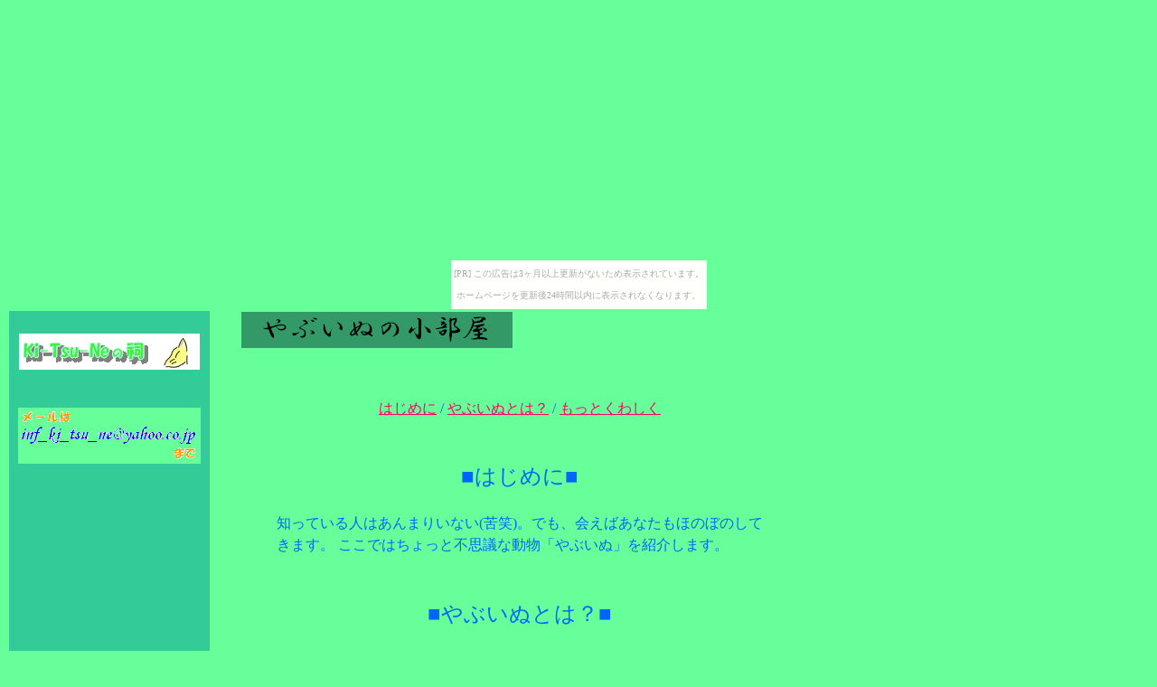

--- FILE ---
content_type: text/html
request_url: http://kitsune.kanashibari.jp/003000yabuIndex.htm
body_size: 4634
content:
<!DOCTYPE html PUBLIC "-//W3C//DTD HTML 4.01 Transitional//EN">
<html>
<head>
<meta name="description" content="このホームページは「Ki-Tsu-Neの祠（ほこら）」と申します。齢２００を超えるもののけであるKi-Tsu-Neが、とある山の中腹にある小さな祠より有る事無い事を発信し続けています。">
<meta name="robots" content="all">
<meta name="keywords" content="Ki-Tsu-Ne,バーチャルネットワークもののけ,きつね,Palm,映画,やぶいぬ,稲,バケツ稲">
<meta http-equiv="Content-Type" content="text/html; charset=Shift_JIS">
<meta http-equiv="Content-Style-Type" content="text/css">
<link rel="stylesheet" href="mainstyle.css" type="text/css">
<link rel="alternate" type="application/rss+xml" title="RSS" href="http://kitsune.kanashibari.jp/index.xml">
<title>Ki-Tsu-Neの祠</title>
</head>

<BODY><script type="text/javascript" charset="utf-8" src="//asumi.shinobi.jp/encount"></script><div style="text-align: center;"><div style="display: inline-block; position: relative; z-index: 9999;"><script type="text/javascript" charset="utf-8" src="//asumi.shinobi.jp/fire?f=435"></script><script type="text/javascript" charset="utf-8" src="/__sys__inactive_message.js"></script></div></div>
<A NAME="PageTop"></A>

<table>
	<tr>
		<td valign="top" width="220" class="bgc_dpgreen">
<!-- ▽▽__00000110leftbeltmin.txt -->
<!-- ☆☆帯の頭カウンタなし -->

<br>
<DIV ALIGN="center">
<a href="index.htm" target="_self"><IMG SRC="./mainbanS.png" WIDTH="200" HEIGHT="40"></A></DIV>
<BR>

<!-- メールアドレス画像 -->
<p align="center">
<table width="200" border="0">
<TR><TD>
<a href="mailto:%69n%66&#95;%6bi&#95;%74su&#95;&#110;%65@%79&#97;h&#111;o.co.&#106;%70"><img src="./900hppic/mailadres.png" width="200" height="60" alt="メールアドレスです" align="center"></a>
</TD></TR>
</TABLE>
</p>
<br>

<!-- Amazonのサーチ -->
<p align="center">
<iframe src="http://rcm-jp.amazon.co.jp/e/cm?t=kitsunenohoko-22&o=9&p=27&l=qs1&f=ifr" width="180" height="150" frameborder="0" scrolling="no"></iframe>
</p>

<!-- ブログ　アクセスランキングのリンク -->
<p align="center">
<a href="http://blog.with2.net/link.php?419474" target="_blank"><img src="900hppic/blogrank.gif" border="0" alt="人気Blogランキング" width="88" height="31"></A><br>
<SPAN CLASS="chr_ad_sml1">
人気ブログランキング参加中(運営サイトは<a href="http://blog.with2.net/" target="_blank">ここ</a>)<br>
このサイトが気に入ったらクリックしてね<br>
</SPAN>
</p>



<!-- ☆☆帯の頭カウンタなし -->
<!-- △△__00000110leftbeltmin.txt -->
<!-- ▽▽__00000120leftbeltcont.txt -->
<!-- ☆☆帯のコンテンツリンク部分 -->


<TABLE WIDTH="100%" CELLSPACING="5">
<TR><TD ALIGN="center" CLASS="bgc_salmon">
<B>コンテンツ<BR></B></TD></TR>

<TR><TD CLASS="bgc_lemon">
<A HREF="000100profeel.htm" TARGET="_self" TITLE="自己紹介です。">はじめまして</A><BR>
　－<A HREF="000120noticeboard.htm" TARGET="_self">掲示板</A><BR>
</TD></TR>

<TR><TD CLASS="bgc_lemon">
Palmの小部屋<BR>
　－<a href="002000PalmIndex.htm" target="_self">はじめに</A><BR>
　－<A HREF="002000PalmIndex.htm#MyMachine" TARGET="_self">私の愛機</A><BR>
　－<A HREF="http://blog.goo.ne.jp/ki-tsu-ne247" TARGET="_blank">PalmwareReview</A>(別サイト)<BR>
</TD></TR>

<TR><TD CLASS="bgc_lemon">
やぶいぬの小部屋<BR>
　－<A HREF="003000yabuIndex.htm" TARGET="_self">やぶいぬについて</A><BR>
</TD></TR>

<TR><TD CLASS="bgc_lemon">
映画の小部屋<BR>
　－<A HREF="004000MovieIndex.htm" TARGET="_self">はじめに</A><BR>
　－<A HREF="004000MovieIndex.htm#ViewPoint" TARGET="_self">映画批評の見方</A><BR>
　－<A HREF="004000MovieIndex.htm#Lately" TARGET="_self">最近見た映画</A><BR>
　－<A HREF="004000MovieIndex.htm#Before" TARGET="_self">以前見た映画</A><BR>
<DIV CLASS="font_toubai1">
　　<A HREF="004100MovieIdx00.htm" TARGET="_self">[ＡＢＣ]</A><BR>
　　<A HREF="004110MovieIdx01.htm" TARGET="_self">[あ－お]</A><BR>
　　<A HREF="004120MovieIdx02.htm" TARGET="_self">[か－こ]</A><BR>
　　<A HREF="004130MovieIdx03.htm" TARGET="_self">[さ－そ]</A><BR>
　　<A HREF="004140MovieIdx04.htm" TARGET="_self">[た－と]</A><BR>
　　<A HREF="004150MovieIdx05.htm" TARGET="_self">[な－の]</A><BR>
　　<A HREF="004160MovieIdx06.htm" TARGET="_self">[は－ほ]</A><BR>
　　<A HREF="004170MovieIdx07.htm" TARGET="_self">[ま－も]</A><BR>
　　<A HREF="004180MovieIdx08.htm" TARGET="_self">[や－よ]</A><BR>
　　<A HREF="004190MovieIdx09.htm" TARGET="_self">[ら－ろ]</A><BR>
　　<a href="0041A0MovieIdx0A.htm" target="_self">[わをん]</a><BR>
</DIV>
</TD></TR>

<TR><TD CLASS="bgc_lemon">
Ki-Tsu-Neのなんやらかんやら<BR>
　－<A TARGET="_self" HREF="005000NankanIndex.htm" >最近のうだうだ</A>
　<HR WIDTH="50%" ALIGN="center">
　－<A HREF="005100Nankan2007B.htm" TARGET="_self">２００７年　夏</A><BR>
　－<A HREF="005100Nankan2007A.htm" TARGET="_self">２００７年　春</A><BR>
　－<A HREF="005100Nankan2006D.htm" TARGET="_self">２００６年　冬</A><BR>
　－<A HREF="005100Nankan2006C.htm" TARGET="_self">２００６年　秋</A><BR>
　－<A HREF="005100Nankan2006B.htm" TARGET="_self">２００６年　夏</A><BR>
　－<A HREF="005100Nankan2006A.htm" TARGET="_self">２００６年　春</A><BR>
　－<A HREF="005100Nankan2005D.htm" TARGET="_self">２００５年　冬</A><BR>
　－<A HREF="005100Nankan2005C.htm" TARGET="_self">２００５年　秋</A><BR>
　－<A HREF="005100Nankan2005B.htm" TARGET="_self">２００５年　夏</A><BR>
　－<A HREF="005100Nankan2005A.htm" TARGET="_self">２００５年　春</A><BR>
　－<A HREF="005100Nankan2004D.htm" TARGET="_self">２００４年　冬</A><BR>
　－<A HREF="005100Nankan2004C.htm" TARGET="_self">２００４年　秋</A><BR>
　－<A HREF="005100Nankan2004B.htm" TARGET="_self">２００４年　夏</A><BR>
　－<A HREF="005100Nankan2004A.htm" TARGET="_self">むかしむかし</A><BR>
  
</TD></TR>


<TR><TD CLASS="bgc_lemon">
Ki-Tsu-Neの食料補完計画<BR>
　－<A TARGET="_self" HREF="006000IneIndex.htm" >最新情報</A>
  
  <!-- 中身が増えたらいろいろ整理
　<HR WIDTH="50%" ALIGN="center">
　－<A HREF="005100Nankan2007A.htm" TARGET="_self">驚</A>　<A HREF="005100Nankan2006D.htm" TARGET="_self">天</A>　<A HREF="005100Nankan2006C.htm" TARGET="_self">動</A>　<A HREF="005100Nankan2006B.htm" TARGET="_self">地</A><BR>
   -->
   
</TD></TR>

<TR><TD CLASS="bgc_lemon">
<A HREF="./800lnk/index.html" TARGET="_self">Ki-Tsu-Neリンク</A><BR>
</TD></TR>

</TABLE>
<BR>



<!-- ☆☆帯コンテンツリンク部分終わり -->
<!-- △△__00000120leftbeltcont.txt --><!-- ▽▽__00000020connect.txt -->
		</td>
		<td valign="top" width="680">
<!-- △△__00000020connect.txt -->

<!-- やぶいぬの小部屋トップ -->

<!--shinobi1-->
<script type="text/javascript" src="http://x6.genin.jp/ufo/071599503"></script>
<noscript><a href="http://x6.genin.jp/bin/gg?071599503" target="_blank">
<img src="http://x6.genin.jp/bin/ll?071599503" border="0"></a><br>
<span style="font-size:9px">[PR] <a href="http://haka.rentalurl.net" target="_blank">墓石</a></span></noscript>
<!--shinobi2-->


　　<IMG SRC="900hppic/yabuinuroom.png" WIDTH="300" HEIGHT="40" ALT="やぶいぬの小部屋">
<BR><BR><BR>
	
		<!-- ご案内 -->
<div align="center">
		<A HREF="#WhereIsHere">はじめに</A> / 
		<A HREF="#WhatAboutYabuinu">やぶいぬとは？</A> / 
		<A HREF="#MoreYabuinu">もっとくわしく</A>
</div>
<BR><BR>
<TABLE WIDTH="80%" ALIGN="center" FRAME="void">
	<TR><TD ALIGN="center">
		<A NAME="WhereIsHere" CLASS="chr_large2">　■はじめに■　</A>
		<BR><BR>
	</TD></TR>
	
	<TR><TD>
		知っている人はあんまりいない(苦笑)。でも、会えばあなたもほのぼのしてきます。
		ここではちょっと不思議な動物「やぶいぬ」を紹介します。
		<BR><BR><BR>
	</TD></TR>
	
	<TR><TD ALIGN="center">
		<A NAME="WhatAboutYabuinu" CLASS="chr_large2">　■やぶいぬとは？■　</A>
		<BR><BR>
	</TD></TR>
	
	<TR><TD ALIGN="center">
		<B>－－　どんなお顔をしてるのかな　－－</B><BR>
	</TD></TR>
	
	<TR><TD ALIGN="center">
		<img src="003010face0001.jpg" width="239" height="182" alt="やぶいぬの顔"><BR>
		　こんな顔です<BR><BR>
	</TD></TR>
	
	<TR><TD ALIGN="center">
		<B>－－　全身はどうなのかな　－－</B><BR>
	</TD></TR>
	
	<TR><TD ALIGN="center">
		<img src="003010shap0001.jpg" width="246" height="177" alt="こんな感じ">　　
		<img src="003010shap0002.jpg" width="240" height="126" alt="別アングルから"><BR>
		　こんな感じです　結構ずんぐりむっくりですね。<BR><BR>
	</TD></TR>
	
	<TR><TD ALIGN="center">
		<B>－－　どこに行けば会えるの？　－－</B><BR>
	</TD></TR>
	
	<TR><TD>
		　このコに会いたいなら、京都・岡崎に有る
		<A HREF="http://www.city.kyoto.jp/bunshi/zoo/" TARGET="_blank">「京都市立動物園」</A>
		に行って下さい。
		　このコの仲間は「横浜」、「名古屋」にもいるそうです。<BR><BR><BR>
	</TD></TR>
	
	<TR><TD ALIGN="center">
		<A NAME="MoreYabuinu" CLASS="chr_large2">　■もっとくわしく■　</A>
		<BR><BR>
	</TD></TR>
	<TR><TD ALIGN="center">
		やぶいぬの生態をまとめてみました。
		（参考：<A HREF="http://homepage1.nifty.com/marchio/" TARGET="_blank">やぶいぬ王国</A>）<BR>
		<BR>
	</TD></TR>
	<TR><TD>
		<TABLE border=1 frame=box rules=all>
			<TR>
				<TD CLASS="bgc_salmon" WIDTH="20%">分類</TD>
				<TD CLASS="bgc_lemon " WIDTH="80%"> 食肉目イヌ科</TD>
			</TR>
			<TR>
				<TD CLASS="bgc_salmon">学名</TD>
				<TD CLASS="bgc_lemon ">Spethos venaticus<BR>
		        （ラテン語は知らないので意味は解りません）</TD>
			</TR>
			<TR>
				<TD CLASS="bgc_salmon">生息地</TD>
				<TD CLASS="bgc_lemon ">南米パナマ・コロンビア・ブラジル・
				アルゼンチン・ペルー・ボリビアなどの沼地や森林</TD>
			</TR>
			<TR>
				<TD CLASS="bgc_salmon">寿命</TD>
				<TD CLASS="bgc_lemon ">約１０～２０年（普通の犬と同じ位なのでしょう）</TD>
			</TR>
			<TR>
				<TD CLASS="bgc_salmon">食物</TD>
				<TD CLASS="bgc_lemon ">雑食性　魚・カニ・げっし類などを捕食する</TD>
			</TR>
			<TR>
				<TD CLASS="bgc_salmon">体長・体重</TD>
				<TD CLASS="bgc_lemon ">６０～７０ｃｍ ・ ５～７ｋｇ　尾の長さは１２～１５ｃｍ </TD>
			</TR>
			<TR>
				<TD CLASS="bgc_salmon">顔</TD>
				<TD CLASS="bgc_lemon ">丸くて小さな耳 </TD>
			</TR>
			<TR>
				<TD CLASS="bgc_salmon">体型</TD>
				<TD CLASS="bgc_lemon ">ずんぐりとした長い胴と短い足・黒褐色の短い体毛</TD>
			</TR>
			<TR>
				<TD CLASS="bgc_salmon">歯</TD>
				<TD CLASS="bgc_lemon ">３８本（イヌ科では少ない）でかなり頑丈です。<BR>
				鶏の骨くらいなら十分に噛み砕きます。以前骨をボリボリしている所を見ました。</TD>
			</TR>
			<TR>
				<TD CLASS="bgc_salmon">足指</TD>
				<TD CLASS="bgc_lemon ">指の間に水かきのようなものがあります。</TD>
			</TR>
		</TABLE>
		<BR>
		<BR>
		<B>やっぱり藪の中を走り回っているそうです</B><BR>
		ずんぐりむっくりな体型は、実は藪のなかをくぐり抜けるのに最適なのだそうです。<BR>
		<BR>
		<B>およぎがうまいそうです</B><BR>
		指の間に付いている水かきで泳いだり潜ったりします。<BR>
		<BR>
		<B>集団生活をするそうです</B><BR>
		１０頭くらいの群れを作り、狩りもするそうです。自分の体よりも大きな獲物を狙うこともあるといわれています<BR>
		<BR>
		<B>後ろ向きにも走れます（しかも早い）</B><BR>
		時には後ろ向きにも走ることがあり、まるでお尻に目が有るように思える位に動けるそうです。<BR>
		<BR>
		<B>何故かメスは逆立ちしておしっこをします</B><BR>
		「いぬ」と言う位なので、オスは片足をあげておしっこをします。でも、メスは逆立ちをしながらおしっこをするそうです。<BR>
		<BR>
		<B>実は絶滅しかけています</B><BR>
		アマゾン川流域の開拓が進んでいるせいで、生息数が減って（現在３００００頭ほど）しまっているそうです。<BR>
		<BR>
	</TD></TR>

	
	<TR><TD ALIGN="center">
		<DIV ALIGN="center">
		<a HREF="#PageTop">このページの先頭に戻る</A>　
		<A HREF="index2.htm#PageTop" TARGET="_self">Ki-Tsu-Neの祠に戻る</A></DIV>
	</TD></TR>
</TABLE>

<!-- ☆☆やぶいぬメイン終わり -->
<!-- ▽▽__00000090bottom.txt -->
</td>
</tr>
</table>
<div style="text-align: center;"><div style="display: inline-block; position: relative; z-index: 9999;"><script type="text/javascript" charset="utf-8" src="//asumi.shinobi.jp/fire?f=434"></script></div></div></body>
</html>

--- FILE ---
content_type: text/css
request_url: http://kitsune.kanashibari.jp/mainstyle.css
body_size: 2017
content:

body,TH,TD	{
    color:#0066FF;
    font-family: "ＭＳ Ｐゴシック";
    font-size:16px;
    line-height: 150%;
    background-color: #66FF99;
    scrollbar-3dlight-color:#66FF99;
    scrollbar-arrow-color:#6633FF;
    scrollbar-base-color:#00CC33;
}


FRAMEMENU	{
    line-height:100%;
    color:#999900;
}

	.tm_eva{
		background-color:#000000;
		color:#CCCCCC;
		font-family:"ＭＳ Ｐ明朝,細明朝体";
		
	}

	.pic_title_left {
		background-color:#CCCC00;
	}

	.pic_title_right {
		 background-color:#FFCC99;
	}

	.pic_belt {
		background-color:#00CC00
	}

	.chr_small	{
	    font-size:10px;
	}
	.chr_l_small	{
    	font-size:12px;
	}
	.chr_large1	{
    	font-size:20px;
	}
	.chr_large2	{
    	font-size:24px;
    	line-height:100%;
	}
	.chr_large3	{
    	font-size:32px;
    	line-height:100%;
	}
	.chr_large4	{
    	font-size:40px;
    	line-height:100%;
	}


	.chr_ad_sml1	{
    	font-size:8px;
    	line-height:10px;
		}
		
	.chr_ad_mid	{
    	font-size:10px;
    	line-height:12px;
		}
		
	.chr_ad_lar1	{
    	font-size:12px;
    	line-height:14px;
	}



	.c_red	{
		color:#FF3333;
	}
	.c_lemon	{
		color:#FFFF66;
	}
	.c_black	{
    	color:#000000;
	}
	.c_white {
		color:#FFFFFF;
	}
	.c_razred {
		color:#FF80C0;
	}

	a:link	{color : FF0066;}
	a:visited	{color:FF00FF;}
	a:active	{color : 990066;}
	.font_toubai1 {	font-family: "ＭＳ ゴシック",sans-serif; }
	.font_LinkSmall{font-family : "ＭＳ Ｐゴシック";font-size : 10px;line-height : 12px;}

	.bgc_oudo {
	    background-color:#CCCC00;
	}
	
	.bgc_dpgreen {
	    background-color:#33CC99;
	}
	
	.bgc_salmon {
	    background-color:#FFCC99;
	}
	
	.bgc_lemon {
	    background-color:#FFFF66;
	}

	.bgc_white {
    	background-color:#FFFFFF;
	}

	.bgc_cream {
	    background-color:#FFFFCC;
	}
	.bgc_red {
    	background-color:#FF0000;
	}
	.bgc_razred {
		background-color:#FF80C0;
	}
	.bgc_blue {
		background-color:#0066FF;
	}


--- FILE ---
content_type: text/javascript;charset=UTF-8
request_url: https://s-rtb.send.microad.jp/ad?spot=5f0305ea5c3c153b5a1187eb69a58235&cb=microadCompass.AdRequestor.callback&url=http%3A%2F%2Fkitsune.kanashibari.jp%2F003000yabuIndex.htm&vo=true&mimes=%5B100%2C300%2C301%2C302%5D&cbt=69d20d28136804019bfb793829&pa=false&ar=false&ver=%5B%22compass.js.v1.20.2%22%5D
body_size: 161
content:
microadCompass.AdRequestor.callback({"spot":"5f0305ea5c3c153b5a1187eb69a58235","sequence":"2","impression_id":"2618710193378270185"})

--- FILE ---
content_type: text/javascript; charset=utf-8
request_url: https://spnativeapi-tls.i-mobile.co.jp/api/ad_spot.ashx?partnerId=3461&mediaId=88146&spotId=232163&asn=1&num=7&callback=imobile_jsonp_callback_71da162a0f67&tagv=1.2.45&referer=http://kitsune.kanashibari.jp/003000yabuIndex.htm
body_size: -5
content:
imobile_jsonp_callback_71da162a0f67({"result":{"code":3,"message":"Ad not found"},"spotInfo":{},"ads":[]})

--- FILE ---
content_type: text/javascript; charset=utf-8
request_url: https://spnativeapi-tls.i-mobile.co.jp/api/ad_spot.ashx?partnerId=3461&mediaId=88146&spotId=232163&asn=2&num=7&callback=imobile_jsonp_callback_61ae3fe1b628&tagv=1.2.45&referer=http://kitsune.kanashibari.jp/003000yabuIndex.htm
body_size: -6
content:
imobile_jsonp_callback_61ae3fe1b628({"result":{"code":3,"message":"Ad not found"},"spotInfo":{},"ads":[]})